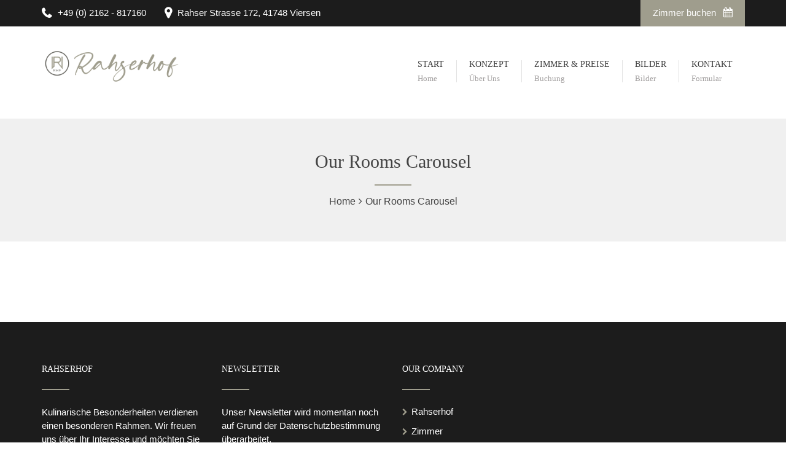

--- FILE ---
content_type: text/css
request_url: https://www.rahserhof-viersen.de/wp-content/themes/sohohotel/framework/css/color-gold.css?ver=5.9.12
body_size: 6312
content:
/* Body Background Color #666 */
body {
	background: #666;
}

/* Main Highlight Colour #b19f6a */
.header-wrapper-1 .top-right-button,
.header-wrapper-1 .navigation li ul li a:hover,
.header-wrapper-1 .navigation li ul li.current-menu-item a,
.header-wrapper-1 .navigation li ul li.current_page_item a,
.header-wrapper-2 .top-right-button,
.header-wrapper-2 .navigation li ul li a:hover,
.header-wrapper-2 .navigation li ul li.current-menu-item a,
.header-wrapper-2 .navigation li ul li.current_page_item a,
.header-wrapper-3 .navigation li ul li a:hover,
.header-wrapper-3 .navigation li ul li.current-menu-item a,
.header-wrapper-3 .navigation li ul li.current_page_item a,
.header-wrapper-3 .top-right-button,
.header-wrapper-4 .top-right-button,
.header-wrapper-4 .navigation li ul li a:hover,
.header-wrapper-4 .navigation li ul li.current-menu-item a,
.header-wrapper-4 .navigation li ul li.current_page_item a,
.header-wrapper-4 .menu-button,
.mobile-navigation-wrapper ul li a:hover,
.slideshow-button-rooms,
.slideshow-button-testimonials,
.title-block-0,
.table-wrapper table th,
.footer table th,
.button0,
.button1:hover,
.button3:hover,
.button5:hover,
.button2,
.button4,
.button6,
.main-content button,
#submit-button,
.wpcf7-submit,
.accordion h4:before,
.toggle h4:before,
.title-block-1,
.booking-form button,
.title-block-2,
.rooms-block-image .new-icon,
.owl-theme .owl-dots .owl-dot span,
.view-details-button,
.room-style-2 .image-room-price,
.room-style-2 .rooms-block i,
.pp_close,
#page-header .title-block-5,
.widget-block,
.more-link,
.page-not-found .title-block-5,
.page-not-found form button,
.main-content .search-results-form button,
.page-pagination li span.current,
.page-pagination li a:hover,
.wp-pagenavi span.current,
.wp-pagenavi a:hover,
.post-pagination span,
.post-pagination span:hover,
.title-block-6,
#ui-datepicker-div a:hover,
.booking-side .edit-booking-button,
.service_button,
.booking-step-wrapper .step-icon-current,
.ui-datepicker-calendar tbody tr td a:hover,
#open_datepicker .ui-datepicker-calendar .dp-highlight .ui-state-default,
.footer-bottom,
.newsletter-form button,
.footer .tnp-field input[type="submit"],
.title-block-3,
.title-block-4,
.title-block6,
.title-block8,
.vc_tta-panels .vc_tta-panel-title:before,
.main-content-lightbox .total-price-lightbox {
	background: #b19f6a;
}

.pp_close {
	background: url("../images/close.png") no-repeat center #b19f6a;
}

.content-wrapper ul li:before,
.main-content ul li:before,
.main-content blockquote:before,
.main-content .social-links li i,
.content-wrapper p a,
.latest-news-block-content .news-meta .nm-news-date:before,
.latest-news-block-content .news-meta .nm-news-comments:before,
.testimonial-wrapper div span.qns-open-quote,
.testimonial-wrapper div span.qns-close-quote,
.news-block-wrapper .news-meta .nm-news-author:before,
.news-block-wrapper .news-meta .nm-news-date:before,
.news-block-wrapper .news-meta .nm-news-category:before,
.news-block-wrapper .news-meta .nm-news-comments:before,
.footer ul li:before,
.booking-main .footer-social-icons-wrapper a {
	color: #b19f6a;
}

.header-wrapper-1 .navigation li.current_page_item > a,
.header-wrapper-1 .navigation li a:hover,
.header-wrapper-2 .navigation li.current_page_item > a,
.header-wrapper-2 .navigation li a:hover,
.header-wrapper-1 .navigation li.current-menu-ancestor > a,
.header-wrapper-2 .navigation li.current-menu-ancestor > a {
	border-bottom: #b19f6a 3px solid;
}

.header-wrapper-4 .navigation li.current_page_item > a,
.header-wrapper-4 .navigation li a:hover,
.room-style-2 .rooms-block,
.room-style-2 .room-1-cols .rooms-block,
.room-style-2 .room-1-cols .rooms-block:last-child {
	border-bottom: #b19f6a 2px solid;
}

.header-wrapper-3 .navigation li.current_page_item > a,
.header-wrapper-3 .navigation li a:hover {
	border-top: #b19f6a 3px solid;
}

#tabs .ui-tabs-nav li.ui-state-active {
	border-top: #b19f6a 4px solid;
}

.vc_tta-color-grey.vc_tta-style-classic .vc_tta-tab.vc_active > a {
	border-top: #b19f6a 4px solid !important;
}

.main-content blockquote {
	border-left: #b19f6a 3px solid;
}

.button1:hover,
.button3:hover,
.button5:hover,
.page-pagination li span.current,
.page-pagination li a:hover,
.wp-pagenavi span.current,
.wp-pagenavi a:hover,
.post-pagination span,
.post-pagination span:hover {
	border: #b19f6a 1px solid;
}

.owl-theme .owl-dots .owl-dot span, .owl-theme .owl-dots .owl-dot.active span {
	border: #b19f6a 3px solid;
}

/* Main Background Colour #1c1c1c */
.header-wrapper-1 .top-bar-wrapper,
.header-wrapper-2 .top-bar-wrapper,
.header-wrapper-2 .navigation,
.header-wrapper-3,
.header-wrapper-3 .top-bar-wrapper,
.header-wrapper-4 .top-bar-wrapper,
.mobile-navigation-wrapper,
.wide-booking-form,
.our-rooms-section,
.main-content .search-results-form,
#ui-datepicker-div,
.booking-background-image .booking-background-image-inner .booking-form,
.sidebar-booking-form .booking-form,
.room-price-widget .from,
.room-price-widget .price-detail,
.booking-side-wrapper,
.booking-main-wrapper,
.price-details .deposit,
.price-details .total,
.header-wrapper-2 .fixed-navigation-show-wrapper #primary-navigation,
.header-wrapper-3 .fixed-navigation-show-wrapper #primary-navigation,
.header-wrapper-4 .fixed-navigation-show-wrapper #primary-navigation,
.header-wrapper-4,
.room-guest-selection-input-wrapper {
	background: #1c1c1c;
}

.lightbox-title {
	background: #1c1c1c;
}

.step-icon {
	background: #1c1c1c;
}

.step-line {
	background: #1c1c1c;
}

.footer {
	background: #1c1c1c;
}

#open_datepicker .ui-datepicker-calendar .ui-datepicker-unselectable .ui-state-default,
#open_datepicker tbody tr td a,
#open_datepicker .ui-datepicker-calendar tbody tr td span {
	border-right: #1c1c1c 1px solid;
}

#open_datepicker .ui-datepicker-calendar .ui-datepicker-unselectable .ui-state-default,
#open_datepicker .ui-datepicker-calendar tbody tr td a, 
#open_datepicker .ui-datepicker-calendar tbody tr td span {
	border-bottom: #1c1c1c 1px solid;
}

#open_datepicker .ui-datepicker-prev:after,
#open_datepicker .ui-datepicker-next:after,
.booking-main .contact-list .phone-icon:before, 
.booking-main .contact-list .fax-icon:before, 
.booking-main .contact-list .email-icon:before, 
.booking-main .contact-list .address-icon:before {
	color: #1c1c1c;
}

@media only screen and (max-width: 1020px) {
	
	.header-wrapper-4 {
	    background: #1c1c1c !important;
	}
	
}